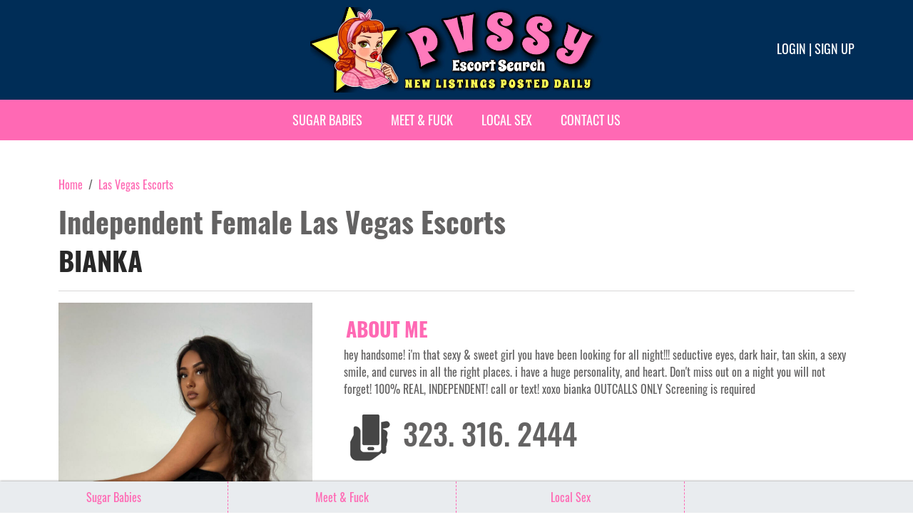

--- FILE ---
content_type: text/html; charset=UTF-8
request_url: https://www.pvssy.com/independent-female-escorts/1665219788
body_size: 7088
content:
<!DOCTYPE html>
<html lang="en">
<head>
    <title>Bianka is an Independent Female Escort in Las Vegas Escorts</title>

    <meta charset="UTF-8">
    <meta name="viewport" content="width=device-width, initial-scale=1, maximum-scale=1, user-scalable=no">
    <meta name="description" content="hey handsome! i&#039;m that sexy &amp; sweet girl you have been looking for all night!!! seductive eyes, dark hair, tan skin, a sexy smile, and curves in all the right places. i have a huge personality, and heart. Don&#039;t miss out on a night you will not forget! 100% REAL, INDEPENDENT! call or text!  xoxo bianka OUTCALLS ONLY Screening is required">
    <meta name="keywords" content="pvssy.com">
    <link rel="canonical" href="https://www.pvssy.com/independent-female-escorts/1665219788">

    <!-- FB Card data -->
    <meta property="og:title" content="Bianka is an Independent Female Escort in Las Vegas Escorts"/>
    <meta property="og:type" content="article"/>
    <meta property="og:url" content="https://www.pvssy.com"/>
    <meta property="og:image" content="/assets/images/banner-pvssy-ae54932bf64ff438fe8e1e1dc7b09a34.jpg"/>
    <meta property="og:site_name" content="Pvssy"/>
    <meta property="fb:app_id" content="167026570607059"/>
    <meta property="og:description" content="hey handsome! i&#039;m that sexy &amp; sweet girl you have been looking for all night!!! seductive eyes, dark hair, tan skin, a sexy smile, and curves in all the right places. i have a huge personality, and heart. Don&#039;t miss out on a night you will not forget! 100% REAL, INDEPENDENT! call or text!  xoxo bianka OUTCALLS ONLY Screening is required"/>
    <meta property="article:author" content="https://www.facebook.com/pvssycom-167026570607059/"/>
    <meta property="article:publisher" content="https://www.facebook.com/pvssycom-167026570607059/"/>

    <!-- Twitter Card data -->
    <meta name="twitter:card" content="summary_large_image">
    <meta name="twitter:site" content="@pvssy">
    <meta name="twitter:title" content="Bianka is an Independent Female Escort in Las Vegas Escorts">
    <meta name="twitter:description" content="hey handsome! i&#039;m that sexy &amp; sweet girl you have been looking for all night!!! seductive eyes, dark hair, tan skin, a sexy smile, and curves in all the right places. i have a huge personality, and heart. Don&#039;t miss out on a night you will not forget! 100% REAL, INDEPENDENT! call or text!  xoxo bianka OUTCALLS ONLY Screening is required">
    <meta name="twitter:creator" content="@pvssy">
    <!-- Twitter summary card with large image must be at least 280x150px -->
    <meta name="twitter:image:src" content="/assets/images/banner-pvssy-ae54932bf64ff438fe8e1e1dc7b09a34.jpg">

    <link href="/assets/images/smallicon-932c6ed63fa0c30a1e5ad4eb3008a84d.png" rel="shortcut icon"/>

    <!-- Google tag (gtag.js) -->
    <script async src="https://www.googletagmanager.com/gtag/js?id=G-NDD4X4DNC9"></script>
    <script>
        window.dataLayer = window.dataLayer || [];
        function gtag() {
            dataLayer.push(arguments);
        }
        gtag('js', new Date());
        gtag('config', "G-NDD4X4DNC9");
    </script>

        
                        
<link rel="stylesheet" href="/assets/vendor/bootstrap/dist/css/bootstrap.min-1712f0378f8675ca7cd423d6262fcccf.css">
<link rel="stylesheet" href="/assets/fonts/fontawesome-free-6.5.1-web/css/all.min-7c8ac35663986282eed006e51fac673c.css">
<link rel="stylesheet" href="/assets/styles/app-410b5f9d58c667f3190b6f8c82779a34.css">
<link rel="stylesheet" href="/assets/vendor/tom-select/dist/css/tom-select.bootstrap5-d1198a1334645c68df961af727e3c4fe.css">
<link rel="stylesheet" href="/assets/styles/homepage-7d98974d1118b5d152e7a0e5033a10a6.css">
<link rel="stylesheet" href="/assets/styles/cities-726f1a08329ee4dc9bb716303e061c36.css">
<link rel="stylesheet" href="/assets/styles/profile-316434aed07e4f2a63b79b2c071cb009.css">
<link rel="stylesheet" href="/assets/vendor/@fancyapps/ui/dist/fancybox/fancybox-66ee939c41b3288d313f135d8e7e7a35.css">
<link rel="stylesheet" href="/assets/styles/advertisement-6260f0150441cc706f92e2f0dde49856.css">
<script type="importmap" data-turbo-track="reload">
{
    "imports": {
        "app": "/assets/app-ec1960478ff8b078f8f4ff6e372a788f.js",
        "/assets/bootstrap.js": "/assets/bootstrap-94cc7b33df6fd5151576610fd694ae7e.js",
        "bootstrap": "/assets/vendor/bootstrap/bootstrap.index-c0423c99f6075e6b1cef7579b5c00d32.js",
        "bootstrap/dist/css/bootstrap.min.css": "data:application/javascript,",
        "/assets/fonts/fontawesome-free-6.5.1-web/css/all.min.css": "data:application/javascript,",
        "/assets/styles/app.css": "data:application/javascript,",
        "tom-select/dist/css/tom-select.bootstrap5.css": "data:application/javascript,",
        "/assets/styles/homepage.css": "data:application/javascript,",
        "/assets/styles/cities.css": "data:application/javascript,",
        "/assets/styles/profile.css": "data:application/javascript,",
        "@symfony/stimulus-bundle": "/assets/@symfony/stimulus-bundle/loader-5751ad1ee2975e725a94d8121d153d17.js",
        "@popperjs/core": "/assets/vendor/@popperjs/core/core.index-ceb5b6c0f9e1d3f6c78ef733facfdcda.js",
        "@hotwired/stimulus": "/assets/vendor/@hotwired/stimulus/stimulus.index-b5b1d00e42695b8959b4a1e94e3bc92a.js",
        "/assets/@symfony/stimulus-bundle/controllers.js": "/assets/@symfony/stimulus-bundle/controllers-83ab152cfed96c93d6d7ba8e70683ae3.js",
        "/assets/@symfony/ux-turbo/turbo_controller.js": "/assets/@symfony/ux-turbo/turbo_controller-f3040d8b6a5a81530e1ea5ec500d1142.js",
        "/assets/controllers/favorites_controller.js": "/assets/controllers/favorites_controller-18be9f4df4602e79a020eaa80b30cab8.js",
        "/assets/controllers/media_picker_controller.js": "/assets/controllers/media_picker_controller-7ff90d85b062bd9810bde77d10a0a53f.js",
        "/assets/controllers/hello_controller.js": "/assets/controllers/hello_controller-643dada208fd50fbebb4144e5cbf9abb.js",
        "/assets/controllers/list_ads_controller.js": "/assets/controllers/list_ads_controller-d11b78a7dbc0ab418e7e4e87d078566f.js",
        "/assets/controllers/submit_docs_controller.js": "/assets/controllers/submit_docs_controller-d16cbe8463544fbf1034115d25bc6d3f.js",
        "/assets/controllers/signup_controller.js": "/assets/controllers/signup_controller-8b700fac967e0984e72cc7482a81f8f8.js",
        "/assets/controllers/edit_ads_controller.js": "/assets/controllers/edit_ads_controller-1b17a1ec87d6c090a7bdfd7d5406048f.js",
        "/assets/controllers/media_upload_controller.js": "/assets/controllers/media_upload_controller-69f572335dc546c264a746c77269f119.js",
        "/assets/controllers/show_ads_controller.js": "/assets/controllers/show_ads_controller-8ca446914e54a14e3a83158b641d639a.js",
        "@hotwired/turbo": "/assets/vendor/@hotwired/turbo/turbo.index-810f44ef1a202a441e4866b7a4c72d11.js",
        "sortablejs": "/assets/vendor/sortablejs/sortablejs.index-fae068bf1dd93b9616d070d86b7c859d.js",
        "location_picker": "/assets/js/location_picker-132f4ecec7bbbcefce78d62d156f27b9.js",
        "tom-select": "/assets/vendor/tom-select/tom-select.index-c0036889cf3e94dade1e56c11996b014.js",
        "inputmask/dist/jquery.inputmask.min.js": "/assets/vendor/inputmask/dist/jquery.inputmask.min-4cce750ca0116ba45619a9bfa7ca377a.js",
        "@fancyapps/ui": "/assets/vendor/@fancyapps/ui/ui.index-8c38419947339991fbe4f438470f2e71.js",
        "video_player": "/assets/js/video_player-59cf92e4909eb8bb0ced1bf1ff197219.js",
        "@fancyapps/ui/dist/fancybox/fancybox.css": "data:application/javascript,",
        "MediaFilesValidator": "/assets/js/MediaFilesValidator-432e1a19b851eac475e4ddef2330c9a0.js",
        "/assets/styles/advertisement.css": "data:application/javascript,",
        "jquery": "/assets/vendor/jquery/jquery.index-fb3b33d7311be80ac8aa5c367205beba.js"
    }
}
</script>
<!-- ES Module Shims: Import maps polyfill for modules browsers without import maps support -->
<script async src="https://ga.jspm.io/npm:es-module-shims@1.10.0/dist/es-module-shims.js" data-turbo-track="reload"></script>
<link rel="modulepreload" href="/assets/app-ec1960478ff8b078f8f4ff6e372a788f.js">
<link rel="modulepreload" href="/assets/bootstrap-94cc7b33df6fd5151576610fd694ae7e.js">
<link rel="modulepreload" href="/assets/vendor/bootstrap/bootstrap.index-c0423c99f6075e6b1cef7579b5c00d32.js">
<link rel="modulepreload" href="/assets/@symfony/stimulus-bundle/loader-5751ad1ee2975e725a94d8121d153d17.js">
<link rel="modulepreload" href="/assets/vendor/@popperjs/core/core.index-ceb5b6c0f9e1d3f6c78ef733facfdcda.js">
<link rel="modulepreload" href="/assets/vendor/@hotwired/stimulus/stimulus.index-b5b1d00e42695b8959b4a1e94e3bc92a.js">
<link rel="modulepreload" href="/assets/@symfony/stimulus-bundle/controllers-83ab152cfed96c93d6d7ba8e70683ae3.js">
<link rel="modulepreload" href="/assets/@symfony/ux-turbo/turbo_controller-f3040d8b6a5a81530e1ea5ec500d1142.js">
<link rel="modulepreload" href="/assets/controllers/favorites_controller-18be9f4df4602e79a020eaa80b30cab8.js">
<link rel="modulepreload" href="/assets/controllers/media_picker_controller-7ff90d85b062bd9810bde77d10a0a53f.js">
<link rel="modulepreload" href="/assets/controllers/hello_controller-643dada208fd50fbebb4144e5cbf9abb.js">
<link rel="modulepreload" href="/assets/controllers/list_ads_controller-d11b78a7dbc0ab418e7e4e87d078566f.js">
<link rel="modulepreload" href="/assets/controllers/submit_docs_controller-d16cbe8463544fbf1034115d25bc6d3f.js">
<link rel="modulepreload" href="/assets/controllers/signup_controller-8b700fac967e0984e72cc7482a81f8f8.js">
<link rel="modulepreload" href="/assets/controllers/edit_ads_controller-1b17a1ec87d6c090a7bdfd7d5406048f.js">
<link rel="modulepreload" href="/assets/controllers/media_upload_controller-69f572335dc546c264a746c77269f119.js">
<link rel="modulepreload" href="/assets/controllers/show_ads_controller-8ca446914e54a14e3a83158b641d639a.js">
<link rel="modulepreload" href="/assets/vendor/@hotwired/turbo/turbo.index-810f44ef1a202a441e4866b7a4c72d11.js">
<link rel="modulepreload" href="/assets/vendor/sortablejs/sortablejs.index-fae068bf1dd93b9616d070d86b7c859d.js">
<link rel="modulepreload" href="/assets/js/location_picker-132f4ecec7bbbcefce78d62d156f27b9.js">
<link rel="modulepreload" href="/assets/vendor/tom-select/tom-select.index-c0036889cf3e94dade1e56c11996b014.js">
<link rel="modulepreload" href="/assets/vendor/inputmask/dist/jquery.inputmask.min-4cce750ca0116ba45619a9bfa7ca377a.js">
<link rel="modulepreload" href="/assets/vendor/@fancyapps/ui/ui.index-8c38419947339991fbe4f438470f2e71.js">
<link rel="modulepreload" href="/assets/js/video_player-59cf92e4909eb8bb0ced1bf1ff197219.js">
<link rel="modulepreload" href="/assets/js/MediaFilesValidator-432e1a19b851eac475e4ddef2330c9a0.js">
<link rel="modulepreload" href="/assets/vendor/jquery/jquery.index-fb3b33d7311be80ac8aa5c367205beba.js">
<script type="module" data-turbo-track="reload">import 'app';</script>
            </head>
<body data-google-analytics-id="G-NDD4X4DNC9">

            <header>
            <div class="container">
                <div class="full">
                    <div class="logo">
                        <a href="/">
                            <img src="/assets/images/banner-pvssy-ae54932bf64ff438fe8e1e1dc7b09a34.jpg" width="183" height="128"
                                 alt="Female Escorts PVSSY" title="Female Escorts PVSSY"/>
                        </a>
                    </div>
                                            <div class="social">
                            <div class="log">
                                                                    <a href="/login">Login</a> |
                                    <a href="/sign-up">Sign up</a>
                                                            </div>
                        </div>
                                    </div>
            </div>
        </header>
    
            <nav class="navbar navbar-expand-lg navbar-dark ">
            <div class="container px-0">
                <div class="full">
                    <button class="navbar-toggler navbar-toggler-right" type="button" data-bs-toggle="collapse"
                            data-bs-target="#collapsibleNavbar">
                        <i class="fas fa-bars"></i> MENU
                    </button>
                    <div class="logm">
                                                    <a href="/login">Login</a> |
                            <a href="/sign-up">Sign up</a>
                                            </div>
                    <!-- Menu links -->
                    <div class="collapse navbar-collapse" id="collapsibleNavbar">
                        <ul class="navbar-nav m-auto">
                            <li class="nav-item">
                                <a class="nav-link SugarBabies" target="_blank"
                                   href="https://go.bushheel.com/5a8cba78-e9fb-4178-bb18-c3f769e60891">Sugar Babies</a>
                            </li>
                            <li class="nav-item">
                                <a class="nav-link" target="_blank" href="https://one.pushtrk.info/15GVms">Meet &
                                    Fuck</a>
                            </li>
                            <li class="nav-item">
                                <a class="nav-link" target="_blank"
                                   href="https://xtds.matchpings.com/beea03a8-8411-4e2a-ba09-1da418a863fa?source=header_menu&creative=local-sex">Local
                                    Sex</a>
                            </li>
                            <li class="nav-item">
                                <a class="nav-link" href="/contact-us">Contact Us</a>
                            </li>
                        </ul>
                    </div>
                </div>
            </div>
        </nav>
    
    <div >
            <div class="body advertisement" data-controller="show-ads">
        <div class="container">
            <ol class="breadcrumb-navigation" itemscope itemtype="https://schema.org/BreadcrumbList"
                style="padding-left:0">
                <li itemprop="itemListElement" itemscope itemtype="https://schema.org/ListItem">
                    <a itemtype="https://schema.org/Thing" itemprop="item" href="/">
                        <span itemprop="name">Home</span>
                    </a>
                    <meta itemprop="position" content="1"/>
                </li>

                <li itemprop="itemListElement" itemscope itemtype="https://schema.org/ListItem">
                    <a itemtype="https://schema.org/Thing" itemprop="item"
                       href="/escorts/las-vegas">
                        <span itemprop="name">Las Vegas Escorts</span>
                        <meta itemprop="position" content="2"/>
                    </a>
                </li>
            </ol>

            <div class="full" style="margin-bottom:40px">
                

                <h1>Independent Female Las Vegas Escorts</h1>
                <h2>Bianka </h2>
                <hr/>

                <div class="row">
                    <div class="col-md-4">
                        <img width="350" height="450" src="/uploads/advertisementImages/01a46439-39cc-4492-9d03-eba8fc39d4a4.jpg"
                             alt="Bianka - Independent Female Las Vegas Escort"
                             title="Las Vegas Escorts"/>

                        <br/>

                                                    <a class="btn btn-pink btn-sm m-1" href="sms:3233162444">
                                <i class="fa fa-envelope"></i> Text
                            </a>

                            <a class="btn btn-pink btn-sm m-1" href="tel:3233162444">
                                <i class="fa fa-phone-volume"></i> call
                            </a>
                        
                                                                        <button type="button" class="btn btn-pink btn-sm m-1 "
                                data-bs-toggle="modal"
                                data-bs-target="#favLogin">
                            <i class="fa fa-heart"></i> FAV
                        </button>

                                                    <button type="button" class="btn btn-pink btn-sm m-1" data-bs-toggle="modal"
                                    data-bs-target="#pleaseLogin">
                                <i class="fa fa-flag"></i> Flag
                            </button>
                        
                        <a class="btn btn-pink btn-sm" target="_blank"
                           href="https://instable-easher.com/5a8cba78-e9fb-4178-bb18-c3f769e60891"
                           style="font-weight: 600;width: auto;">Sugar Babies</a>

                        <hr/>
                    </div>
                    <div class="col-md-8">
                        <div class="full profileDetail" style="padding-left:20px;min-height:200px;">
                                                            <div class="row">
                                    <h3 class="subTitle"><strong>About Me</strong></h3>

                                    <div class="col-sm-12" align="left">
                                        <p>
                                            hey handsome! i&#039;m that sexy &amp; sweet girl you have been looking for all night!!! seductive eyes, dark hair, tan skin, a sexy smile, and curves in all the right places. i have a huge personality, and heart. Don&#039;t miss out on a night you will not forget! 100% REAL, INDEPENDENT! call or text!  xoxo bianka OUTCALLS ONLY Screening is required
                                        </p>
                                    </div>
                                </div>
                            
                                                            <div class="row">

                                    <h3 class="addPNo">
                                        <img width="70" height="100" src="/assets/images/phone1-cc88591b61a88c9bbb0e999a4d1f7140.png"
                                             alt="phone">
                                        323. 316. 2444
                                    </h3>

                                </div>
                            
                            <div class="row">
                                <h3 class="subTitle"><strong>Basic Information</strong></h3>
                            </div>

                            <div class="row">
                                                                    <div class="col-sm-6" align="left">
                                        <h4><strong>Age: </strong></h4>
                                        23 yrs
                                    </div>
                                                            </div>

                            <div class="row">
                                                                    <div class="col-sm-6" align="left">
                                        <h4><strong>Location: </strong></h4>
                                        Las Vegas
                                    </div>
                                                            </div>

                                                            <div class="row">
                                    <h3 class="subTitle"><strong>Meeting place</strong></h3>
                                    <div class="col-sm-12">
                                                                                    I offer Outcall - Contact me for more details
                                                                            </div>
                                </div>
                            
                                                            <div class="row">
                                    <h3 class="subTitle"><strong></strong></h3>
                                    <div class="col-sm-12">
                                        24  March 2024
                                    </div>
                                </div>
                                                    </div>
                    </div>
                </div>
            </div>
        </div>

                    <div class="full">
                <h3 align="center">PHOTOS</h3>
                <div class="gallery_small">
                                            <div class="gallery_image_small">
                            <a data-fancybox="gallery" href="/uploads/advertisementImages/01a46439-39cc-4492-9d03-eba8fc39d4a4.jpg">
                                <img src="/uploads/advertisementImages/01a46439-39cc-4492-9d03-eba8fc39d4a4.jpg"
                                     alt="Bianka - Independent Female  Las Vegas Escorts"
                                     title="Las Vegas Escorts"></a>

                        </div>
                                            <div class="gallery_image_small">
                            <a data-fancybox="gallery" href="/uploads/advertisementImages/46f35ba0-78fa-413c-ac11-c7a48e19ff33.jpg">
                                <img src="/uploads/advertisementImages/46f35ba0-78fa-413c-ac11-c7a48e19ff33.jpg"
                                     alt="Bianka - Independent Female  Las Vegas Escorts"
                                     title="Las Vegas Escorts"></a>

                        </div>
                                            <div class="gallery_image_small">
                            <a data-fancybox="gallery" href="/uploads/advertisementImages/0a55dadc-c3c9-41fa-aed3-6dc08d48d747.jpg">
                                <img src="/uploads/advertisementImages/0a55dadc-c3c9-41fa-aed3-6dc08d48d747.jpg"
                                     alt="Bianka - Independent Female  Las Vegas Escorts"
                                     title="Las Vegas Escorts"></a>

                        </div>
                                            <div class="gallery_image_small">
                            <a data-fancybox="gallery" href="/uploads/advertisementImages/42941527-4b7e-4779-b570-b6e711280e5a.jpg">
                                <img src="/uploads/advertisementImages/42941527-4b7e-4779-b570-b6e711280e5a.jpg"
                                     alt="Bianka - Independent Female  Las Vegas Escorts"
                                     title="Las Vegas Escorts"></a>

                        </div>
                                            <div class="gallery_image_small">
                            <a data-fancybox="gallery" href="/uploads/advertisementImages/685a23dc-e0d6-4a06-9d19-b0ac6e0b4841.jpg">
                                <img src="/uploads/advertisementImages/685a23dc-e0d6-4a06-9d19-b0ac6e0b4841.jpg"
                                     alt="Bianka - Independent Female  Las Vegas Escorts"
                                     title="Las Vegas Escorts"></a>

                        </div>
                                            <div class="gallery_image_small">
                            <a data-fancybox="gallery" href="/uploads/advertisementImages/24686239-7767-48f2-a4c0-5f32028371d0.jpg">
                                <img src="/uploads/advertisementImages/24686239-7767-48f2-a4c0-5f32028371d0.jpg"
                                     alt="Bianka - Independent Female  Las Vegas Escorts"
                                     title="Las Vegas Escorts"></a>

                        </div>
                                    </div>
            </div>
        
        

        <div class="bottom-fixed-nav">
            <ul>
                <li>
                    <a target="_blank" href="https://instable-easher.com/5a8cba78-e9fb-4178-bb18-c3f769e60891">
                        Sugar Babies
                    </a>
                </li>
                <li>
                    <a target="_blank" href="https://one.pushtrk.info/15GVms">Meet &amp; Fuck</a>
                </li>
                <li>
                    <a target="_blank"
                       href="https://xtds.matchpings.com/beea03a8-8411-4e2a-ba09-1da418a863fa?source=advertisement&creative=local-sex">
                        Local Sex
                    </a>
                </li>
            </ul>
        </div>

            
    <div class="modal fade " id="favLogin" tabindex="-1">
        <div class="modal-dialog ">
            <div class="modal-content">
                <div class="modal-header">
                    <h4 class="modal-title">Please login to add to favorites!</h4>
                    <button type="button" class="btn-close" data-bs-dismiss="modal"></button>
                </div>
                                <div class="modal-footer">
                                            <button type="button" class="btn btn-light close"
                                data-bs-dismiss="modal">Maybe later</button>

                                                    <a href="/login" class="btn btn-dark">Yes, login</a>
                                                            </div>
            </div>
        </div>
    </div>

            
    <div class="modal fade " id="pleaseLogin" tabindex="-1">
        <div class="modal-dialog ">
            <div class="modal-content">
                <div class="modal-header">
                    <h4 class="modal-title">Please login to flag this ad inappropriate!</h4>
                    <button type="button" class="btn-close" data-bs-dismiss="modal"></button>
                </div>
                                <div class="modal-footer">
                                            <button type="button" class="btn btn-light close"
                                data-bs-dismiss="modal">Maybe later</button>

                                                    <a href="/login" class="btn btn-dark">Yes, login</a>
                                                            </div>
            </div>
        </div>
    </div>

        <form name="inappropriate" method="post" action="/send-inappropriate">
            
    <div class="modal fade " id="flag" tabindex="-1">
        <div class="modal-dialog ">
            <div class="modal-content">
                <div class="modal-header">
                    <h4 class="modal-title">Are you sure you want to flag this ad inappropriate?</h4>
                    <button type="button" class="btn-close" data-bs-dismiss="modal"></button>
                </div>
                                <div class="modal-footer">
                                            <button type="button" class="btn btn-light close"
                                data-bs-dismiss="modal">No</button>

                                                    <button type="submit" class="btn btn-dark">Yes</button>
                                                            </div>
            </div>
        </div>
    </div>

                <input type="hidden" id="inappropriate_postId" name="inappropriate[postId]" class="form-control-lg" value="1665219788" />
        <input type="hidden" id="inappropriate__token" name="inappropriate[_token]" class="form-control-lg" value="240676ad544058c54d82481bbb.-Wr9wBoZUZR2kmuDBJdF17-MRCq_zQL36-jNDK6Z9y8.yliVrG1oPaAHqi7WPMhzh5LEEGPFhGCH3auLQ-TOwlWjCbmTclcJxxGkHA" />
</form>

                    <form name="favorite" method="post" action="/add-favorite">
                
    <div class="modal fade " id="fav_model" tabindex="-1">
        <div class="modal-dialog ">
            <div class="modal-content">
                <div class="modal-header">
                    <h4 class="modal-title">Are you sure you want to add to favourites?</h4>
                    <button type="button" class="btn-close" data-bs-dismiss="modal"></button>
                </div>
                                <div class="modal-footer">
                                            <button type="button" class="btn btn-light close"
                                data-bs-dismiss="modal">No</button>

                                                    <button type="submit" class="btn btn-dark">Yes</button>
                                                            </div>
            </div>
        </div>
    </div>

                    <input type="hidden" id="favorite_postId" name="favorite[postId]" class="form-control-lg" value="1665219788" />
        <input type="hidden" id="favorite_atmosphere" name="favorite[atmosphere]" class="form-control-lg" value="0" />
        <input type="hidden" id="favorite_attitude" name="favorite[attitude]" class="form-control-lg" value="0" />
        <input type="hidden" id="favorite_appearance" name="favorite[appearance]" class="form-control-lg" value="0" />
        <input type="hidden" id="favorite_performance" name="favorite[performance]" class="form-control-lg" value="0" />
        <input type="hidden" id="favorite__token" name="favorite[_token]" class="form-control-lg" value="255385d.BjQhgJriHsrbYXNj9osYqKFFpHAa6L-rL6rrr-iWcno.KwFWuMWyVIeIBzAnkcpXhYwQ0RhQhYyZWO25wYTSQTVOQlXnqa1L_pAQKg" />
</form>
            </div>
    </div>

            <footer>
            <div class="container">
                <div class="footer_left"></div>
                <div class="footer_right">
                    <p>
                        <a href="/privacy-policy" target="_blank">Terms & conditions</a>
                    </p>
                    © Copyright pvssy.com 2026. All rights reserved.
                </div>
            </div>
        </footer>
    
<script>(function(){function c(){var b=a.contentDocument||a.contentWindow.document;if(b){var d=b.createElement('script');d.innerHTML="window.__CF$cv$params={r:'9c06cd274f9c5aae',t:'MTc2ODgzMDYyOQ=='};var a=document.createElement('script');a.src='/cdn-cgi/challenge-platform/scripts/jsd/main.js';document.getElementsByTagName('head')[0].appendChild(a);";b.getElementsByTagName('head')[0].appendChild(d)}}if(document.body){var a=document.createElement('iframe');a.height=1;a.width=1;a.style.position='absolute';a.style.top=0;a.style.left=0;a.style.border='none';a.style.visibility='hidden';document.body.appendChild(a);if('loading'!==document.readyState)c();else if(window.addEventListener)document.addEventListener('DOMContentLoaded',c);else{var e=document.onreadystatechange||function(){};document.onreadystatechange=function(b){e(b);'loading'!==document.readyState&&(document.onreadystatechange=e,c())}}}})();</script></body>
</html>

--- FILE ---
content_type: text/css
request_url: https://www.pvssy.com/assets/styles/app-410b5f9d58c667f3190b6f8c82779a34.css
body_size: 6683
content:
body {
    background: #fff;
    color: #646363;
    font-family: Oswald, sans-serif;
    overflow-x: hidden;
    font-size: 16px;
}

img {
    width: auto;
    max-width: 100%;
    height: auto;
}

.full {
    width: 100%;
    float: left;
    position: relative;
}

h1, h2, h3 {
    font-weight: 900;
}

a {
    color: #ff69b4;
    text-decoration: none !important;
}

a:hover {
    color: red;
}

iframe {
    max-width: 100%;
}

strong {
    font-weight: 700;
}

.btn {
    padding: 7px 20px;
    font-size: 14px;
    cursor: pointer;
    text-transform: uppercase;
    overflow: hidden;
}

.btn-lg {
    padding: 10px 50px;
    font-size: 1.25rem;
    font-weight: 500;
}

.form-control, .form-select {
    font-size: 14px;
    font-weight: 400;
    border: 1px solid #dedede;
    border-radius: 0;
}

header {
    width: 100%;
    float: left;
    background: #002d57;
    background-size: cover;


}

.logo {
    width: 100%;

    text-align: center;
    padding: 10px 0;
    max-width: 410px;
    margin: 0 auto;
}

.social {
    float: right;
    position: absolute;
    right: 0;
    top: 40px;
    text-align: right;
}

.social a img {
    padding: 0 0 0 5px;
}

.social a:hover img {
    filter: brightness(0) invert(1);
}

.log {
    float: left;
    width: 100%;
    margin-top: 15px;
}

.log, .log a {
    color: #fff;
    font-size: 18px;
    text-transform: uppercase;
}

.navbar {
    background: #ff69b4;
    padding: 0;
    width: 100%;
}

.navbar-nav .nav-link {
    padding: 15px 20px !important;
    color: #fff !important;
    text-transform: uppercase;
    font-size: 18px;
    position: relative;
}

.navbar-nav .nav-item .nav-link:hover:after, .navbar-nav .nav-item.active .nav-link:after {
    content: '';
    width: 100%;
    float: left;
    position: absolute;
    left: 0;
    bottom: 0;
    background: url("../images/menuhvr-5e3e205cc1914ce8dd1c61852adf1f56.jpg") no-repeat center;
    height: 2px;
}

.banner {
    width: 100%;
    float: left;
    display: table;
    background-position: right;
    background-repeat: no-repeat;
    background-size: cover;
    min-height: 130px;
}

.banner_in {
    display: table-cell;
    vertical-align: middle;
    text-align: center;
    background: #fff;
}

.banner h1 {
    color: #fff;
    text-transform: uppercase;
    margin: 0 0 30px 0;
}

.banner h4 {
    color: #fff;
    text-transform: uppercase;
    margin: 0 0 30px 0;
    font-size: 16px;
    font-weight: 400;
}

.banner h4 a:first-child {
    border-left: none;
}

.banner h4 a {
    color: #fff;
    padding: 0 15px;
    border-left: 2px #fff solid;
}

.input-group-append {
    margin-left: -1px;
}

.input-group-append, .input-group-prepend {
    display: -webkit-box;
    display: -ms-flexbox;
    display: flex;
}

.input-group > .input-group-append > .btn, .input-group > .input-group-append > .input-group-text, .input-group > .input-group-prepend:first-child > .btn:not(:first-child), .input-group > .input-group-prepend:first-child > .input-group-text:not(:first-child), .input-group > .input-group-prepend:not(:first-child) > .btn, .input-group > .input-group-prepend:not(:first-child) > .input-group-text {
    border-top-left-radius: 0;
    border-bottom-left-radius: 0;
}

.btn-pink {
    background: #ff69b4;
    color: #fff;
}

.wauto {
    width: auto;
}

.banner .form-control {
    height: 45px !important;
    border-radius: 7px;
    color: #ff69b4;
    font-weight: 600;
    font-size: 16px;
    text-transform: uppercase;
}

.banner .form-control option {
    color: #707070;
    font-weight: 300;
    font-size: 16px;
}

.banner .btn {
    padding: 10px 15px;
    border-radius: 7px;
}

.body {
    width: 100%;
    float: left;
    padding: 50px 0;
}

.body h2 {
    color: #282828;
    font-size: 38px;
    margin: 0 0 20px 0;
    text-transform: uppercase;
}

.model-girl {
    width: 25%;
    float: left;
    padding: 6px;
    border: 8px #fff solid;
}

.model-girl {
    width: 25%;
    float: left;
    padding: 6px;
    border: 8px #fff solid;
    position: relative;
    background: #fff;
    transition: .3s;
}

.imageWrap {
    float: left;
    width: 100%;
}

.model-girl:hover {
    transform: scale(1.25, 1.25);
    box-shadow: 0 0 10px rgba(0, 0, 0, .5);
    z-index: 2;
}

.girl_image {
    width: 100%;
    float: left;
    margin-bottom: 6px;
    height: 320px;
    overflow: hidden;
    position: relative;
}

.girl_image img {
    width: 100%;
    height: auto;
    min-width: 48px;
    min-height: 48px;
    background-repeat: no-repeat;
    object-fit: cover;
    height: 100%;
}

.girl_image span {
    background: #d10f69;
    color: #fff;
    text-transform: uppercase;
    width: 120px;
    box-shadow: #000 0 -1px 5px;
    position: absolute;
    bottom: -10px;
    left: -45px;
    padding: 5px 5px 20px 5px;
    text-align: center;
    transform: rotate(45deg);
    font-size: 14px;
}

.girl_image .caption {
    display: table;
    background: rgba(0, 0, 0, .7);
    position: absolute;
    left: 0;
    bottom: 100%;
    width: 100%;
    height: 100%;
    color: #fff;
    font-size: 20px;
    transition: all ease-in-out .5s;
}

.girl_image .caption_in {
    display: table-cell;
    vertical-align: middle;
    text-align: center;
}

.model-girl h3 {
    font-size: 18px;
    color: #000;
    font-weight: 400;
    margin: 5px 0;
    width: 100%;
    float: left;
}

.model-girl h3 span {
    color: #ff69b4;
}

.model-girl .Male h3 span {
    color: #2db0ee;
}

.model-girl h3 i {
    float: right;
    width: 10px;
    height: 10px;
    border-radius: 30px;
    background: #acacac;
    margin-top: 5px;
}

.model-girl h3 i.active {
    background: #6cbd45;
}

.model-girl:hover .girl_image .caption {
    bottom: 0;
}

.hList {
    display: flex;
    flex-wrap: wrap;
}

footer {
    width: 100%;
    float: left;
    background: #000;
    padding: 15px 0;
    font-family: Arial, Helvetica, sans-serif;
    color: #fff;
    font-size: 14px;
}

.footer_left a {
    color: #fff;
}

.footer_left {
    float: left;
    margin: 5px 0;
}

.footer_left p {
    margin: 0 0 5px 0;
}

.footer_left p a {
    color: #fff;
    padding: 0 12px;
    border-left: 1px #fff solid;
}

.footer_left p a:first-child {
    border-left: none;
    padding-left: 0;
}

.footer_right {
    float: right;
    margin: 20px 0;
}

.footer_right a img {
    padding: 0 0 0 5px;
}

.footer_right a:hover img {
    filter: brightness(0) invert(1);
}

.login {
    /*width: 100%;
    float: left;
    background: url(../images/loginbg.jpg) no-repeat fixed;
    background-size: cover;
    min-height: 100%;
    position: absolute;
    display: table;
    */
}

.login_in {
    display: table-cell;
    vertical-align: middle;
    text-align: center;
}

.login .nav-pills .nav-link {
    border-radius: 0;
    border-bottom: 6px #fff solid;
    padding: 15px 5px;
    font-size: 40px;
    font-weight: 700;
    color: #fff;
}

.login .nav-pills .nav-link.active {
    border-color: #ff69b4;
    background-color: transparent;
}

.login .tab-content {
    padding: 20px 15px;
}

.login .tab-content .form-control,
.login .tab-content .form-select {
    border-radius: 0;
    height: 42px;
}

.login .tab-content .form-control,
.login .tab-content .form-select,
.login .tab-content .ts-wrapper.form-control * {
    font-weight: 300;
    font-size: 16px;
}

.login .form-check-label {
    font-weight: 300;
}

a.btnlink {
    background: #ff69b4;
    color: #fff;
    padding: 2px 10px 5px;
    display: block;
    max-width: 150px;

    margin: 0 auto;
    border-radius: 6px;
}

.login .form-check-label a {

}

.fheader {
    text-align: center;
    padding: 20px 0 0px;
}

.fheader p {
    font-size: 19px;
    margin-bottom: 8px;
}

.login .form-check-label a:hover {
    text-decoration: underline !important;
}

.login .form-check-input {
    width: 16px;
    height: 16px;
}

.login .btn-lg {
    padding: 10px 20px;
    width: 200px;
    margin-top: 7px;
}

.infob {
    margin-top: 20px;
}

.innerbody {
    background: url("../images/innerbg-3fbf691825627a01ad617c27751552b3.jpg") no-repeat fixed;
    background-size: cover;
}

.profile_left {
    width: 100%;
    float: left;
    margin-bottom: 20px;
}

.profile_left .nav-pills .nav-link {
    background: #e1e1e1;
    margin: 5px 0;
    color: #101010;
    font-size: 14px;
    padding: 12px 15px;
}

.profile_left .nav-pills .nav-link.active {
    background: #ff69b4;
    color: #fff;
}

.profile_pic {
    width: 100%;
    float: left;
    margin-bottom: 20px;
    border: 3px #ccc solid;
    overflow: hidden;
    position: relative;
    height: 300px;
}

.profile_pic img {
    width: 100%;
    height: auto;
}

.profile_pic .edit {
    width: 50px;
    height: 50px;
    background: #ff69b4;
    color: #fff !important;
    text-align: center;
    right: 10px;
    bottom: 10px;
    position: absolute;
    border-radius: 30px;
    padding: 12px 2px;
    cursor: pointer;
}

.profile_social {
    width: 100%;
    float: left;
    margin-bottom: 20px;
}

.profile_social section {
    width: 100%;
    float: left;
    margin: 5px 0;
    border: 1px #dedede solid;
    padding: 5px;
    padding-left: 45px;
    position: relative;
}

.profile_social i {
    width: 45px;
    position: absolute;
    left: 0;
    top: 7px;
    text-align: center;
}

.profile_social span {
    width: 100%;
    float: left;
    border: 1px #dedede solid;
    padding: 5px;
    font-size: 14px;
}

table {
    border: 1px solid #ccc;
    width: 100%;
    margin: 0;
    padding: 0;
    border-collapse: collapse;
    border-spacing: 0;
    font-size: 14px;
}

table tr {
    border: 1px solid #ddd;
    padding: 5px;
}

table td, table th {
    padding: 10px;
    text-align: center;
    border: 1px #ccc solid;
    background: #eee;
}

table td:first-child, table th:first-child {
    text-align: left;
}

table th {
    text-transform: uppercase;
    font-size: 13px;
    letter-spacing: 1px;
    color: #fff;
    background: #1d2124;
}


.area {
    margin-bottom: 40px;
}

.uploadArea .dropzone {
    background: white;
    border-radius: 5px;
    border: 2px dashed rgb(0, 135, 247);
    border-image: none;
    max-width: 500px;
    margin-left: auto;
    margin-right: auto;
    min-height: 100px;
}

.no-list {
    list-style: none;
    padding: 0
}


.uploadArea {
    margin-top: 25px;
}

.boxLayout {
    box-shadow: 1px 1px 4px #eee;
    border-radius: 5px;
    border: 2px solid #eee;
}

.boxLayout h2 {
    margin: 0;
    padding: 13px 0;
    font-size: 29px;
    border-bottom: 1px solid #eee;
}

.card-box {
    padding: 40px 40px;
    color: #000;
}

.uploadArea .dropzone .dz-message {

    margin: 1em 0;
}

.uploadArea p {
    font-size: 14px;
    font-weight: bold;
}


.idWrap {
    display: flex;
    flex-wrap: wrap;
    max-width: 380px;
    margin: 0 auto;
    background: #ffd8e9;
    padding: 8px 8px;
    border-radius: 4px;
}

.idWrap .colL {
    width: 30%;
}

.idWrap .colR {
    width: 70%;
    text-align: left;
    padding: 0px 10px;
    color: #343a40;
    font-size: 15px;
}

.file-area {
    margin: 20px auto 30px;
    border: 1px solid #ff69b4;
    padding: 4px 5px;
    width: 140px;
    border-radius: 4px;
}

.bottom-fixed-nav {
    background: #e9ecef;
    position: fixed;
    bottom: 0;
    left: 0;
    right: 0;
    box-shadow: 1px 1px 3px 1px rgba(0, 0, 0, .5);
}

.bottom-fixed-nav ul {
    display: flex;
    flex-wrap: wrap;
    margin: 0;
    width: 100%;
    padding: 0;
}


.bottom-fixed-nav li {
    border-right: 1px dashed #ff69b4;
    width: 25%;
    display: flex;
    margin: 0;
    align-items: center;
    justify-content: center;
    padding: 10px;
    text-align: center;
}

.container {
    max-width: 1140px;
}

@media screen and (max-width: 991px) {
    table {
        border: 0;
    }

    table thead {
        display: none;
    }

    table tr {
        margin-bottom: 10px;
        display: block;
        border-bottom: 2px solid #ddd;
    }

    table td {
        display: flex;
        justify-content: space-between;
        align-items: center;
        font-size: 14px;
        border-bottom: 1px dotted #ccc;
    }

    table td:last-child {
        border-bottom: 0;
    }

    table td:before {
        content: attr(data-label);
        float: left;
        text-transform: uppercase;
        font-weight: 700;
        margin-right: 20px;
        font-size: 12px;
    }
}

h3:not(.login h3, .profile-name h3) {
    margin-bottom: 20px;
}

.gallery {
    -webkit-column-count: 3;
    -moz-column-count: 3;
    column-count: 3;
    -webkit-column-gap: 10px;
    -moz-column-gap: 10px;
    column-gap: 10px;
    margin-top: 10px;
    overflow: hidden;
}

.gallery_image {
    width: 100%;
    height: auto;
    transition: .5s;
    margin-bottom: 10px;
    page-break-inside: avoid;
    -webkit-column-break-inside: avoid;
    break-inside: avoid;
    position: relative;
    background: #111;
    overflow: hidden;
}

.gallery_image img {
    width: 100%;
    transition: all ease-in-out .2s;
}

.gallery_image span {
    position: absolute;
    right: 20px;
    bottom: 100%;
    float: right;
    transition: all ease-in-out .2s;
}

.gallery_image span a {
    width: 45px;
    height: 45px;
    background: #ff69b4;
    color: #fff !important;
    text-align: center;
    border-radius: 30px;
    padding: 9px 2px;
    cursor: pointer;
    float: left;
    margin-left: 10px;
}

.gallery_image:hover img {
    opacity: .3;
}

.gallery_image:hover span {
    bottom: 20px;
}

.social_black {
    width: 100%;
    float: left;
    margin: 0 0 20px 0;
}

.social_black a img {
    width: 35px;
    height: 35px;
    background: #000;
    border-radius: 50%;
    margin: 3px;
}

.gallery_small {
    -webkit-column-count: 5;
    -moz-column-count: 5;
    column-count: 5;
    -webkit-column-gap: 10px;
    -moz-column-gap: 10px;
    column-gap: 10px;
    margin-top: 10px;
    overflow: hidden;
}

.gallery_image_small {
    width: 100%;
    height: auto;
    transition: .5s;
    margin-bottom: 10px;
    page-break-inside: avoid;
    -webkit-column-break-inside: avoid;
    break-inside: avoid;
    position: relative;
    background: #111;
    overflow: hidden;
}

.gallery_image_small img {
    width: 100%;
    transition: all ease-in-out .2s;
}

.gallery_image_small span {
    position: absolute;
    right: 20px;
    bottom: 100%;
    float: right;
    transition: all ease-in-out .2s;
}

.gallery_image_small span a,
.gallery_image_small span button {
    display: flex;
    justify-content: center;
    align-items: center;
    width: 45px;
    height: 45px;
    background: #ff69b4;
    color: #fff !important;
    text-align: center;
    border-radius: 30px;
    padding: 9px 2px;
    cursor: pointer;
    float: left;
    margin-left: 10px;
    border: none;
}

.gallery_image_small:hover {
    cursor: grab;
}

.move-up, .move-down {
    display: none;
}

@media (max-width: 768px) {
    .move-up, .move-down {
        display: flex;
        cursor: none;
    }

    .gallery_image_small span a,
    .gallery_image_small span button {
        width: 28px;
        height: 28px;
    }

    .gallery_image_small:hover {
        cursor: pointer;
    }
}

.gallery_image_small:hover span {
    bottom: 20px;
}

.vsec .gallery_image_small:hover span {
    bottom: 42px;
    right: 5px;
}

.vsec .gallery_image_small {
    width: 31%;
    background: 0 0;
    box-shadow: 0 3px 6px rgba(0, 0, 0, .16), 0 3px 6px rgba(0, 0, 0, .23);
    margin: 2%;
}

.vsec {
    display: flex;
    flex-wrap: wrap;
    justify-content: space-between;
}

.vsec:after {
    content: '';
    clear: both;
    flex: auto;
}

.vsec video {
    width: 100%;
    height: 100%;
}

.btnPlay {
    width: 50px;
    height: 50px;
    line-height: 40px;
    text-align: center;
    font-size: 50px;
    color: #ff69b4;
    position: absolute;
    background: #fff;
    border-radius: 50%;
    top: calc(50% - 25px);
    left: calc(50% - 25px);
    cursor: pointer;
    z-index: 99;
}

.gallery_image_small.play .btnPlay {
    display: none;
}

.colorb {
    color: #000;
}

.clear {
    clear: both;
}

.pagination li {
    line-height: 40px;
    font-size: 17px;
    width: 40px;
    text-align: center;
    margin: 0 5px;
    border-radius: 4px;
    overflow: hidden;
}

ul.pagination li * {
    display: block;
    background: #1f1f1f;
    color: #fff;
}

.pagination {
    justify-content: center;
    margin-top: 60px;
}

.pagination li.active span {
    background: #ff69b4;
    color: #fff;
}

ul.pagination li a:hover {
    opacity: .8;
}

.acBtn {
    display: flex;
    flex-wrap: wrap;
    justify-content: center;
}

.acBtn .btn {
    background: #ff69b4;
    color: #fff;
    margin: 2px 3px;
}

.mfaBtn .btn {
    background: #ff69b4;
    border: 0;
    color: #fff !important;
    margin: 3px 3px;
}

.acBtn .btn:hover, .mfaBtn .btn:hover {
    color: #000 !important;
}

div#Article {
    margin-top: 80px;
}

.hArticle {
    padding: 30px 0;
}

.hArticle h1 {
    color: #282828;
}

.hArticle h2 {
    text-transform: capitalize;
}

.bgpink {
    background: #ff69b4;
    color: #fff;
}

.re-status {
    justify-content: space-between;
}

.autorepost .modal-header {
    justify-content: center;
}

.autorepost select.form-control {
    margin-bottom: 15px;
}

.msg {
    width: 100%;
    padding: 15px 15px 0;
}

.btn.disable {
    pointer-events: none;
    opacity: .5;
}

.col-sm-12.epbtn > * {
    margin: 0 3px;
    vertical-align: top;
}

.col-hide {
    display: none;
}

span.on {
    color: green;
}

span.of {
    color: red;
}

@media (max-width: 1199px) {
    .model-girl {
        width: 25%;
    }

    .banner {
        min-height: 130px;
    }
}

@media (max-width: 991px) {
    .logo {

    }

    .log {
        display: none;
    }

    .navbar-toggler {
        padding: 15px 15px;
        border: none !important;
        outline: 0 !important;
        cursor: pointer;
        color: #fff !important;
    }

    .navbar-nav .nav-item .nav-link:hover:after, .navbar-nav .nav-item.active .nav-link:after {
        background-position: left;
    }

    .navbar-nav .nav-item {
        padding: 0 20px;
    }

    .navbar-nav .nav-link {
        padding: 8px 0 !important;
        margin-bottom: 10px;
    }

    .model-girl {
        width: 33.33%;
    }

    .gallery {
        -webkit-column-count: 2;
        -moz-column-count: 2;
        column-count: 2;
    }

    .gallery_small {
        -webkit-column-count: 3;
        -moz-column-count: 3;
        column-count: 3;
    }

    .container {
        max-width: 100%;
    }

    .girl_image {
        height: 260px;
    }

    .pagination li {
        line-height: 30px;
        font-size: 14px;
        width: 30px;
    }
}

.filterSec .label {
    font-size: 20px;
    text-transform: uppercase;
    color: #ff69b4;
}

.fil-drop li {
    list-style-type: none;
    position: relative;
}

.filterSec ul {
    padding: 0;
}

.filterSec h2 {
    font-size: 18px;
    font-family: Oswald, sans-serif;
    font-weight: 400;
    margin: 0;
    color: #212529;
}

.filterSec h2.country-name {
    /*color: #ff69b4;*/
}

.fil-drop ul {
    display: none;

    margin-top: 10px;
}

.filterSec {
    width: 100%;
    position: relative;
}

.filterSec .col-sm {
    width: 50%;
    padding: 0 18px;
}

.col-sm.col-l {
    float: left;
}

.col-sm.col-r {
    float: right;
    position: relative;
}

ul.location-fil li {
    margin-bottom: 8px;
    width: 100%;
    cursor: pointer;
}

ul.city-list li:last-child {
    border-bottom: 0;
    padding-bottom: 0;
}

.location-fil .country-name {
    font-weight: 500;

    background: #42cfc1;
    color: #fff;
    padding: 8px 20px;
    border-radius: 5px;
}

.location-fil .state-name {
    font-size: 17px;
    background: #ff69b4;
    color: #fff;
    padding: 6px 25px;
    border-radius: 5px;
}

.location-fil .city-list li {
    padding-left: 20px;
}

.location-fil .state-list li:last-child {
    border-bottom: 0;
    padding-bottom: 0;
}

.filterSec .fil-drop {
    padding: 0;
    position: absolute;
    left: 16px;
    top: 34px;
    background: #f7f3f3;
    z-index: 9;
    display: none;
    box-shadow: 1px 0 3px -1px rgba(0, 0, 0, .4);
    width: 180px;
}

.filterSec .location-fil {
    width: 300px;
    padding: 5px 10px;
}

.fil-drop .trigger {
    width: 14px;
    height: 14px;
    position: absolute;
    border-radius: 2px;
    right: 7px;
    top: 12px;
}

.fil-drop .trigger:after {
    content: '';
    width: 2px;
    position: absolute;
    height: 10px;
    background: #fff;
    top: 1px;
    left: 5px;
}

.location-fil .state-name.active {
    background: #fb91c6;
}

.fil-drop .trigger:before {
    content: '';
    width: 10px;
    position: absolute;
    height: 2px;
    background: #fff;
    top: 5px;
    left: 1px;
}

.state-name.active .trigger:after {
    content: none;
}

.filterSec h2.active .trigger:after {
    content: none;
}

.fil-drop li {
    list-style-type: none;
    position: relative;
    font-size: 18px;
}

.country-name .trigger:after, .country-name .trigger:before {
    background: #ff69b4;
}

.country-name .trigger {
    border: 1px solid #ff69b4;
    display: none;
}

ul.cat-fil li {
    padding: 5px 10px;
    cursor: pointer;
    border-bottom: 1px solid #e1dfdf;
    color: #212529;
    text-transform: uppercase;
}

.filterSec, .selFV {
    display: none;
}

.col-sm.col-r .label {
    text-align: right;
}

.filterSec .cat-fil.fil-drop {
    right: 16px;
    left: auto;
}

.selFV {
    font-size: 15px;
    text-transform: uppercase;
    padding: 5px 18px;
    border-bottom: 2px solid #ff69b4;
}

.filterSec .fInner {
    display: flex;
    flex-wrap: wrap;
    flex-direction: column-reverse;
}

.selFV.nob {
    border: 0;
}

.filterSec li.city-item a {
    color: #646363;
}

.filterSec.userSec .fil-drop {
    display: none;
}

.filterSec.userSec {
    display: block;
}

.filterSec.userSec .fil-drop {
    top: 2px;
    left: 0;
    width: 100%;
}

.addPNo {
    font-size: 42px;
    font-weight: 500;
}

.hide {
    display: none;
}

.profileDetail h3.subTitle {
    color: #ff69b4;
    padding: 20px 0 0 15px;
    text-transform: uppercase;
}

span.socLinku {
    margin-right: 10px;
}

.loaction-name h1 {
    font-size: 1em;
}

.model-girl h3 em {
    display: none;
    font-style: normal;
    font-size: 16px;
}

ul.titlList {
    list-style: none;
    padding: 20px 0;
    margin-top: 30px;
    margin-left: 20px;
}

.titlList li {
    list-style-type: circle;
}

ul.titlList li {
    padding: 5px 0;
}

.logm {
    display: none
}

.country-list .country-container {
    width: 47%;
    margin-bottom: 30px;
}

.country-list {
    display: flex;
    flex-wrap: wrap;
    justify-content: space-between;
}

@media (max-width: 992px) {
    .logm {

        display: block;
        float: right;
        position: absolute;
        top: 13px;
        right: 19px;
    }

    .logm, .logm a {
        color: #fff;
        text-transform: uppercase;
    }

    .navbar-collapse {
        border-top: 1px solid #bea1b0;
    }
}


@media (max-width: 767px) {
    .loaction-name {
        font-size: 16px;
    }

    .profileDetail h4 {
        display: inline-block;
        font-size: 16px;
        min-width: 46%;
    }

    .profileDetail h3.subTitle {
        padding: 20px 0 0 15px;
        font-size: 24px;
        margin-bottom: 8px;
    }

    .addPNo {
        font-size: 32px;
    }

    .container {
        max-width: 100%;
    }

    .model-girl {
        width: 33.33%;
        border: 2px #fff solid;
    }

    footer {
        text-align: center;
    }

    .footer_left, .footer_right {
        width: 100%;
    }

    .footer_right {
        margin: 15px 0;
    }

    .logo img {
        height: 80px;
    }

    .social {
        top: 12px;
    }

    .banner {
        min-height: 290px;
    }

    .banner h4 a {
        padding: 0 10px;
        border-left: 1px #fff solid;
        font-size: 14px;
    }

    .banner h1 {
        margin: 0 0 20px 0;
        font-size: 34px;
    }

    .banner .btn {
        padding: 8px 15px;
    }

    .banner .form-control {
        height: 42px !important;
    }

    .vsec .gallery_image_small {
        width: 48%;
    }

    .filterSec {
        padding-top: 10px;
    }

    .filterSec, .selFV {
        display: block;
    }

    .banner.home {
        display: none;
    }

    .body.hbody {
        padding-top: 8px;
    }

    .selFV {
        width: 100%;
        display: flex;
        justify-content: space-between;
        color: #ff69b4;
    }

    .model-girl:hover {
        transform: scale(1, 1);
        box-shadow: none;
    }

    .col-sm-12.epbtn button {
        width: 45% !important;
        margin-bottom: 10px;
    }

    .col-sm-12.epbtn {
        text-align: center;
    }

    .epbtn #btnUpdate {
        width: 65% !important;
    }

    .row.btnVI > div {
        width: 50%;
        text-align: center;
        overflow: hidden;
    }

    .model-girl h3 em {
        display: inline-block;
    }

    .girl_image {
        height: 190px;
    }

    .model-girl h3 {
        font-size: 15px;
    }

    .model-girl h3 em {
        font-size: 14px;
    }

    .location.colorb {
        font-size: 14px;
    }

    .profile_rgt img {
        width: 17px !important;
    }

    .profile_rgt span {
        font-size: 13px;
    }

    .hArticle h1, .hArticle h2 {
        font-size: 24px;
    }

    .login .nav-pills .nav-link {
        font-size: 25px;
    }

    .logo {
        max-width: 600px;
    }

    .login .btn-lg {
        padding: 8px 15px;
        width: 150px;
        margin-top: 7px;
        font-size: 1rem;
    }

    .country-list .country-container {
        width: 100%;
        margin-bottom: 30px;
    }

    .acBtn {
        padding: 0 20px;
    }
}

@media (max-width: 520px) {
    .banner {
        min-height: 190px;
    }

    .banner h4 {
        display: none;
    }

    .mbl_hold {
        width: 100%;
        max-width: 100%;
        margin: 0 auto;
        float: none;
    }

    .model-girl {

        margin-bottom: 15px;
        border: 0 #fff solid;
    }

    .girl_image {

    }

    .footer_left p a {
        padding: 3px 0;
        border-left: none;
        width: 100%;
        float: left;
    }

    .footer_left p {
        margin: 0 0 15px 0;
        width: 100%;
        float: left;
    }

    .log a {
        font-size: 16px;
    }

    .log {
        margin-top: 10px;
    }

    .social {
        top: 15px;
    }

    .gallery_small {
        -webkit-column-count: 2;
        -moz-column-count: 2;
        column-count: 2;
    }

    .vsec .gallery_image_small {
        width: 100%;
    }

    .row.arabtn > div {
        width: 50%;
        text-align: center;
    }

    .row.arabtn {
        margin: 0;
    }

    .col-hide {
        display: block;
    }

    .model-girl h3 {
        font-size: 16px;
    }

    .model-girl h3 em {
        font-size: 12px;
    }

    .location.colorb {
        font-size: 16px;
    }

    .profile_rgt span {
        font-size: 12px;
    }

    .profile_rgt img {
        width: 15px !important;
        margin-right: 4px;
    }

    .logo img {
        height: auto;
    }
}

.cityArt {
    margin-top: 55px;
}

.cityArt h1, .cityArt h3 {
    color: #1b1e21;
    margin-bottom: 24px;
}

@media (max-width: 480px) {
    .girl_image img {
        /* height: auto!important; */
    }

    .girl_image {
        /* height: auto!important; */
        border: 2px solid #ff69b4;
    }

    .Male .girl_image {
        border-color: #2db0ee;
    }

    span.socLinku {
        font-size: 16px;
    }

    span.socLinku img {
        width: 28px;
    }

    .model-girl {
        width: 50%;
    }

    .card-box {
        padding: 40px 20px;
    }
}

@media (max-width: 425px) {
    .gallery {
        -webkit-column-count: 1;
        -moz-column-count: 1;
        column-count: 1;
    }

    .gallery_small {
        -webkit-column-count: 1;
        -moz-column-count: 1;
        column-count: 1;
    }

    .girl_image img {

    }

    .girl_image {

    }

    .profile_pic img {
        width: 100%;
        height: auto;
    }

    .gallery_image_small img {
        width: 100% !important;
        float: left;
        height: auto !important;
    }

    .margin-top {
        display: none;
    }
}

@media (max-width: 360px) {
    .girl_image img {

    }

    .girl_image {

    }

    .filterSec .label {
        font-size: 17px;
    }
}

.fa-at:before {
    padding-right: 3px;
}

i.fa.fa-envelope {
    margin-right: 5px;
    position: relative;
    top: -1px;
}

i.fa.fa-phone-volume {
    padding-right: 4px;
}

.color-Male .btnPlay, .color-Male .profileDetail h3.subTitle {
    color: #2db0ee;
}

.color-Male .btn-pink, .color-Male .gallery_image_small span a {
    background: #2db0ee;
}

.btn-pink:hover {
    background: #ff69b4;
    color: #fff;
}

.color-Male .btn-pink:hover {
    color: #fff;
}

header .social > a {
    display: none;
}

.nameWrap {
    position: relative;
}

.nameWrap #nameWrap {
    width: calc(100% - 0px);
}

.nameWrap select {
    width: 120px;
    position: absolute;
    right: 0;
    top: 0;
    height: 100% !important;
    max-height: 35px;
}

#profile textarea {
    min-height: 150px;
}

.cityist ul {
    list-style: none;
    padding: 0;
    -webkit-columns: 4;
    -moz-columns: 4;
    columns: 4;
}

.cityist ul a {
    padding: 4px 0;
    display: inline-block;
}

.csList {
    margin: 40px 0 40px;
}

.parsley-errors-list {
    list-style: none;
    text-align: left;
    padding: 0;
    color: red;
    font-weight: 400;
    font-size: 13px;
    margin: 0;
}

.unstyled {
    list-style: none;
    padding: 0 0 5px;
}

.overlay {
    position: fixed;
    top: 0;
    bottom: 0;
    left: 0;
    right: 0;
    background: rgba(0, 0, 0, .8);
    z-index: 9999;
}

.notice-poup {
    position: fixed;
    width: 450px;
    top: 50%;
    left: 50%;
    background: rgba(0, 0, 0, .3);
    z-index: 9999;
    color: #fff;
    padding: 20px;
    transform: translate(-50%, -50%);
    max-width: 90%;
    text-align: left;
    max-height: 90%;
    font-size: 15px;
    overflow-y: auto;
}

.notice-poup input {
    position: relative;
    top: 2px;
    margin-right: 10px;
}

.notice-poup .btn {
    width: auto !important;
}

.notice-poup .inner-content {
    border: 1px solid #ff69b4;
    padding: 22px;
}

@media (max-width: 767px) {
    .cityist ul {
        -webkit-columns: 3;
        -moz-columns: 3;
        columns: 3;
    }

    .h1, h1 {
        font-size: 32px;
    }
}

@font-face {
    font-family: 'Oswald';
    font-style: normal;
    font-weight: 200;
    font-display: swap;
    src: local(''),
    url("../fonts/oswald-v36-latin-200-71d8454e047d1b4ecb2754680b5c728c.woff2") format('woff2'), /* Chrome 26+, Opera 23+, Firefox 39+ */ url("../fonts/oswald-v36-latin-200-0d2bc0eba1c8188090eb9d9b66294c9e.woff") format('woff'); /* Chrome 6+, Firefox 3.6+, IE 9+, Safari 5.1+ */
}

@font-face {
    font-family: 'Oswald';
    font-style: normal;
    font-weight: 300;
    font-display: swap;
    src: local(''),
    url("../fonts/oswald-v36-latin-300-0dc24f0dc2ee8b1d7382d38606d32124.woff2") format('woff2'), /* Chrome 26+, Opera 23+, Firefox 39+ */ url("../fonts/oswald-v36-latin-300-c911a5cad5513adb8e68eb9aa187d298.woff") format('woff'); /* Chrome 6+, Firefox 3.6+, IE 9+, Safari 5.1+ */
}

@font-face {
    font-family: 'Oswald';
    font-style: normal;
    font-weight: 400;
    font-display: swap;
    src: local(''),
    url("../fonts/oswald-v36-latin-regular-6d76e8589e406477f8902653cff93413.woff2") format('woff2'), /* Chrome 26+, Opera 23+, Firefox 39+ */ url("../fonts/oswald-v36-latin-regular-2605eb995364be5fd5ac478b3bd951ed.woff") format('woff'); /* Chrome 6+, Firefox 3.6+, IE 9+, Safari 5.1+ */
}

@font-face {
    font-family: 'Oswald';
    font-style: normal;
    font-display: swap;
    font-weight: 500;
    src: local(''),
    url("../fonts/oswald-v36-latin-500-ec6e7aa798a176a108097dbba2be42fd.woff2") format('woff2'), /* Chrome 26+, Opera 23+, Firefox 39+ */ url("../fonts/oswald-v36-latin-500-9f16445e44047d9a5c6eb7f309b9bee7.woff") format('woff'); /* Chrome 6+, Firefox 3.6+, IE 9+, Safari 5.1+ */
}

@font-face {
    font-family: 'Oswald';
    font-style: normal;
    font-weight: 600;
    font-display: swap;
    src: local(''),
    url("../fonts/oswald-v36-latin-600-efe7b0aec466c17f097bc1e42b2d55a7.woff2") format('woff2'), /* Chrome 26+, Opera 23+, Firefox 39+ */ url("../fonts/oswald-v36-latin-600-620cc3bf5bfa4dbdb8b6fdd28bb020f3.woff") format('woff'); /* Chrome 6+, Firefox 3.6+, IE 9+, Safari 5.1+ */
}

@font-face {
    font-family: 'Oswald';
    font-style: normal;
    font-display: swap;
    font-weight: 700;
    src: local(''),
    url("../fonts/oswald-v36-latin-700-f9b3821ace65aacdfca53a0f4bffc461.woff2") format('woff2'), /* Chrome 26+, Opera 23+, Firefox 39+ */ url("../fonts/oswald-v36-latin-700-a952b7410689011abe4a8e87947fe196.woff") format('woff'); /* Chrome 6+, Firefox 3.6+, IE 9+, Safari 5.1+ */
}

.navbar.male {
    background: #2db0ee;
}

span.utype {
    position: absolute;
    right: -22px;
    top: 8px;
    width: 24px;
    height: 24px;
    background: #e7e7e7;
    border-radius: 50%;
    padding: 3px;
    font-size: 12px;
    border-inline-end: 24px;
    text-align: center;
}

h1.text-center {
    margin-top: 20px;
}

@media (max-width: 767px) {
    h1.text-center {
        border-bottom: 2px solid #ff69b4;
        margin-bottom: 0;
        margin-top: 8px;
        padding: 0 10px 12px;
    }
}

.turbo-progress-bar {
    height: 4px;
}
